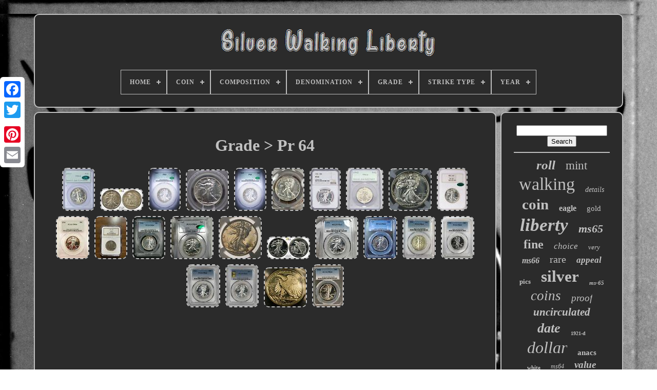

--- FILE ---
content_type: text/html
request_url: https://thesilverwalkingliberty.com/grade/pr_64.htm
body_size: 4920
content:


<!DOCTYPE   HTML>    





 <HTML>   




 <HEAD>
 

	  
	   <TITLE> Grade > Pr 64 	 	 </TITLE> 	 
	
	
 
<!--############################################################-->
<META HTTP-EQUIV="content-type" CONTENT="text/html; charset=UTF-8">
  

	 	 <META CONTENT="width=device-width, initial-scale=1" NAME="viewport"> 	  
  
	
		 <LINK TYPE="text/css"	HREF="https://thesilverwalkingliberty.com/belaq.css"  REL="stylesheet">  	 	 
 
	
  
	
<!--############################################################-->
<LINK REL="stylesheet" HREF="https://thesilverwalkingliberty.com/rytozihiqe.css" TYPE="text/css">  
	

	     <SCRIPT   SRC="https://code.jquery.com/jquery-latest.min.js" TYPE="text/javascript">

		</SCRIPT>	
		 
	
<SCRIPT	SRC="https://thesilverwalkingliberty.com/cuti.js"  TYPE="text/javascript"></SCRIPT>
 
	
	
	 
 <SCRIPT SRC="https://thesilverwalkingliberty.com/lujo.js"  TYPE="text/javascript">
 

 

	</SCRIPT>
 
	
 	
<SCRIPT	ASYNC   TYPE="text/javascript"	SRC="https://thesilverwalkingliberty.com/jiqelewy.js"> </SCRIPT> 
 
	<SCRIPT	ASYNC SRC="https://thesilverwalkingliberty.com/bohoxekuse.js" TYPE="text/javascript">


</SCRIPT> 

	
	 

<SCRIPT TYPE="text/javascript">  	var a2a_config = a2a_config || {};a2a_config.no_3p = 1;	
</SCRIPT> 
	
 <SCRIPT   SRC="//static.addtoany.com/menu/page.js" ASYNC TYPE="text/javascript">  </SCRIPT>
 


	


 <SCRIPT SRC="//static.addtoany.com/menu/page.js"	TYPE="text/javascript" ASYNC> 	  </SCRIPT>		 
	 	   <SCRIPT   ASYNC SRC="//static.addtoany.com/menu/page.js" TYPE="text/javascript">
	</SCRIPT> 
 


   </HEAD> 

 	
  	
 
<BODY DATA-ID="-1">




	 <DIV   CLASS="a2a_kit a2a_kit_size_32 a2a_floating_style a2a_vertical_style"  STYLE="left:0px; top:150px;">
	


		   

 <A  CLASS="a2a_button_facebook">
 
</A>		
		 
 <A CLASS="a2a_button_twitter">
</A>	
 
		<A  CLASS="a2a_button_google_plus"> </A>	 	
		  
 	
<A  CLASS="a2a_button_pinterest">	   </A> 
  
		 
 <A CLASS="a2a_button_email">	 </A> 


	
 
</DIV>
	
 
 

	
 	<DIV ID="fygepyzo">	
	
   	 
				<DIV  ID="gugaxek">	 	   
			  
<A HREF="https://thesilverwalkingliberty.com/">
 

	<IMG  SRC="https://thesilverwalkingliberty.com/silver_walking_liberty.gif"  ALT="Silver Walking Liberty"> 
	</A>    

			
<div id='hojusavup' class='align-center'>
<ul>
<li class='has-sub'><a href='https://thesilverwalkingliberty.com/'><span>Home</span></a>
<ul>
	<li><a href='https://thesilverwalkingliberty.com/newest_items_silver_walking_liberty.htm'><span>Newest items</span></a></li>
	<li><a href='https://thesilverwalkingliberty.com/most_viewed_items_silver_walking_liberty.htm'><span>Most viewed items</span></a></li>
	<li><a href='https://thesilverwalkingliberty.com/latest_videos_silver_walking_liberty.htm'><span>Latest videos</span></a></li>
</ul>
</li>

<li class='has-sub'><a href='https://thesilverwalkingliberty.com/coin/'><span>Coin</span></a>
<ul>
	<li><a href='https://thesilverwalkingliberty.com/coin/american_eagle.htm'><span>American Eagle (14)</span></a></li>
	<li><a href='https://thesilverwalkingliberty.com/coin/canadian_maple_leaf.htm'><span>Canadian Maple Leaf (2)</span></a></li>
	<li><a href='https://thesilverwalkingliberty.com/coin/franklin.htm'><span>Franklin (6)</span></a></li>
	<li><a href='https://thesilverwalkingliberty.com/coin/franklin_half_dollar.htm'><span>Franklin Half Dollar (4)</span></a></li>
	<li><a href='https://thesilverwalkingliberty.com/coin/liberty_walking.htm'><span>Liberty Walking (2188)</span></a></li>
	<li><a href='https://thesilverwalkingliberty.com/coin/mixed_lot.htm'><span>Mixed Lot (3)</span></a></li>
	<li><a href='https://thesilverwalkingliberty.com/coin/standing_liberty.htm'><span>Standing Liberty (2)</span></a></li>
	<li><a href='https://thesilverwalkingliberty.com/coin/walking_liberty.htm'><span>Walking Liberty (51)</span></a></li>
	<li><a href='https://thesilverwalkingliberty.com/newest_items_silver_walking_liberty.htm'>... (1842)</a></li>
</ul>
</li>

<li class='has-sub'><a href='https://thesilverwalkingliberty.com/composition/'><span>Composition</span></a>
<ul>
	<li><a href='https://thesilverwalkingliberty.com/composition/90_silver.htm'><span>90% Silver (18)</span></a></li>
	<li><a href='https://thesilverwalkingliberty.com/composition/90_usa_silver.htm'><span>90% Usa Silver (2)</span></a></li>
	<li><a href='https://thesilverwalkingliberty.com/composition/silver.htm'><span>Silver (3176)</span></a></li>
	<li><a href='https://thesilverwalkingliberty.com/composition/silver_copper.htm'><span>Silver / Copper (2)</span></a></li>
	<li><a href='https://thesilverwalkingliberty.com/composition/silver_99_9.htm'><span>Silver 99.9% (31)</span></a></li>
	<li><a href='https://thesilverwalkingliberty.com/newest_items_silver_walking_liberty.htm'>... (883)</a></li>
</ul>
</li>

<li class='has-sub'><a href='https://thesilverwalkingliberty.com/denomination/'><span>Denomination</span></a>
<ul>
	<li><a href='https://thesilverwalkingliberty.com/denomination/0_50.htm'><span>$0.50 (20)</span></a></li>
	<li><a href='https://thesilverwalkingliberty.com/denomination/1_usd.htm'><span>$1 (usd) (16)</span></a></li>
	<li><a href='https://thesilverwalkingliberty.com/denomination/10.htm'><span>$10 (2)</span></a></li>
	<li><a href='https://thesilverwalkingliberty.com/denomination/1_oz.htm'><span>1 Oz (2)</span></a></li>
	<li><a href='https://thesilverwalkingliberty.com/denomination/1_oz.htm'><span>1 Oz. (6)</span></a></li>
	<li><a href='https://thesilverwalkingliberty.com/denomination/10_oz.htm'><span>10 Oz. (4)</span></a></li>
	<li><a href='https://thesilverwalkingliberty.com/denomination/25c.htm'><span>25c (2)</span></a></li>
	<li><a href='https://thesilverwalkingliberty.com/denomination/5_oz.htm'><span>5 Oz (2)</span></a></li>
	<li><a href='https://thesilverwalkingliberty.com/denomination/50_cents.htm'><span>50 Cents (8)</span></a></li>
	<li><a href='https://thesilverwalkingliberty.com/denomination/50c.htm'><span>50c (2620)</span></a></li>
	<li><a href='https://thesilverwalkingliberty.com/denomination/dollar.htm'><span>Dollar (110)</span></a></li>
	<li><a href='https://thesilverwalkingliberty.com/denomination/walking_liberty.htm'><span>Walking Liberty (3)</span></a></li>
	<li><a href='https://thesilverwalkingliberty.com/newest_items_silver_walking_liberty.htm'>... (1317)</a></li>
</ul>
</li>

<li class='has-sub'><a href='https://thesilverwalkingliberty.com/grade/'><span>Grade</span></a>
<ul>
	<li><a href='https://thesilverwalkingliberty.com/grade/about_uncirculated.htm'><span>About Uncirculated (27)</span></a></li>
	<li><a href='https://thesilverwalkingliberty.com/grade/au_55.htm'><span>Au 55 (25)</span></a></li>
	<li><a href='https://thesilverwalkingliberty.com/grade/au_58.htm'><span>Au 58 (44)</span></a></li>
	<li><a href='https://thesilverwalkingliberty.com/grade/fine.htm'><span>Fine (43)</span></a></li>
	<li><a href='https://thesilverwalkingliberty.com/grade/ms_62.htm'><span>Ms 62 (26)</span></a></li>
	<li><a href='https://thesilverwalkingliberty.com/grade/ms_63.htm'><span>Ms 63 (45)</span></a></li>
	<li><a href='https://thesilverwalkingliberty.com/grade/ms_64.htm'><span>Ms 64 (157)</span></a></li>
	<li><a href='https://thesilverwalkingliberty.com/grade/ms_65.htm'><span>Ms 65 (341)</span></a></li>
	<li><a href='https://thesilverwalkingliberty.com/grade/ms_66.htm'><span>Ms 66 (182)</span></a></li>
	<li><a href='https://thesilverwalkingliberty.com/grade/ms_67.htm'><span>Ms 67 (49)</span></a></li>
	<li><a href='https://thesilverwalkingliberty.com/grade/ms64.htm'><span>Ms64 (25)</span></a></li>
	<li><a href='https://thesilverwalkingliberty.com/grade/ms65.htm'><span>Ms65 (28)</span></a></li>
	<li><a href='https://thesilverwalkingliberty.com/grade/pr_64.htm'><span>Pr 64 (24)</span></a></li>
	<li><a href='https://thesilverwalkingliberty.com/grade/pr_65.htm'><span>Pr 65 (40)</span></a></li>
	<li><a href='https://thesilverwalkingliberty.com/grade/pr_66.htm'><span>Pr 66 (36)</span></a></li>
	<li><a href='https://thesilverwalkingliberty.com/grade/ungraded.htm'><span>Ungraded (817)</span></a></li>
	<li><a href='https://thesilverwalkingliberty.com/grade/vg_10.htm'><span>Vg 10 (29)</span></a></li>
	<li><a href='https://thesilverwalkingliberty.com/grade/vg_8.htm'><span>Vg 8 (32)</span></a></li>
	<li><a href='https://thesilverwalkingliberty.com/grade/xf_40.htm'><span>Xf 40 (25)</span></a></li>
	<li><a href='https://thesilverwalkingliberty.com/grade/xf_45.htm'><span>Xf 45 (25)</span></a></li>
	<li><a href='https://thesilverwalkingliberty.com/newest_items_silver_walking_liberty.htm'>... (2092)</a></li>
</ul>
</li>

<li class='has-sub'><a href='https://thesilverwalkingliberty.com/strike_type/'><span>Strike Type</span></a>
<ul>
	<li><a href='https://thesilverwalkingliberty.com/strike_type/business.htm'><span>Business (2396)</span></a></li>
	<li><a href='https://thesilverwalkingliberty.com/strike_type/business_strike.htm'><span>Business Strike (234)</span></a></li>
	<li><a href='https://thesilverwalkingliberty.com/strike_type/crisp.htm'><span>Crisp (4)</span></a></li>
	<li><a href='https://thesilverwalkingliberty.com/strike_type/proof.htm'><span>Proof (168)</span></a></li>
	<li><a href='https://thesilverwalkingliberty.com/strike_type/proof_like.htm'><span>Proof-like (4)</span></a></li>
	<li><a href='https://thesilverwalkingliberty.com/newest_items_silver_walking_liberty.htm'>... (1306)</a></li>
</ul>
</li>

<li class='has-sub'><a href='https://thesilverwalkingliberty.com/year/'><span>Year</span></a>
<ul>
	<li><a href='https://thesilverwalkingliberty.com/year/1916_1947.htm'><span>1916-1947 (76)</span></a></li>
	<li><a href='https://thesilverwalkingliberty.com/year/1916.htm'><span>1916 (275)</span></a></li>
	<li><a href='https://thesilverwalkingliberty.com/year/1917.htm'><span>1917 (145)</span></a></li>
	<li><a href='https://thesilverwalkingliberty.com/year/1918.htm'><span>1918 (89)</span></a></li>
	<li><a href='https://thesilverwalkingliberty.com/year/1919.htm'><span>1919 (100)</span></a></li>
	<li><a href='https://thesilverwalkingliberty.com/year/1920.htm'><span>1920 (51)</span></a></li>
	<li><a href='https://thesilverwalkingliberty.com/year/1921.htm'><span>1921 (344)</span></a></li>
	<li><a href='https://thesilverwalkingliberty.com/year/1934.htm'><span>1934 (84)</span></a></li>
	<li><a href='https://thesilverwalkingliberty.com/year/1936.htm'><span>1936 (101)</span></a></li>
	<li><a href='https://thesilverwalkingliberty.com/year/1937.htm'><span>1937 (79)</span></a></li>
	<li><a href='https://thesilverwalkingliberty.com/year/1938.htm'><span>1938 (184)</span></a></li>
	<li><a href='https://thesilverwalkingliberty.com/year/1939.htm'><span>1939 (96)</span></a></li>
	<li><a href='https://thesilverwalkingliberty.com/year/1940.htm'><span>1940 (59)</span></a></li>
	<li><a href='https://thesilverwalkingliberty.com/year/1941.htm'><span>1941 (171)</span></a></li>
	<li><a href='https://thesilverwalkingliberty.com/year/1942.htm'><span>1942 (188)</span></a></li>
	<li><a href='https://thesilverwalkingliberty.com/year/1943.htm'><span>1943 (140)</span></a></li>
	<li><a href='https://thesilverwalkingliberty.com/year/1944.htm'><span>1944 (107)</span></a></li>
	<li><a href='https://thesilverwalkingliberty.com/year/1945.htm'><span>1945 (119)</span></a></li>
	<li><a href='https://thesilverwalkingliberty.com/year/1946.htm'><span>1946 (139)</span></a></li>
	<li><a href='https://thesilverwalkingliberty.com/year/1947.htm'><span>1947 (71)</span></a></li>
	<li><a href='https://thesilverwalkingliberty.com/newest_items_silver_walking_liberty.htm'>... (1494)</a></li>
</ul>
</li>

</ul>
</div>

		  </DIV>  

			 <DIV   ID="haloma">	   
			 
   
<DIV	ID="heve">	  	
					 <DIV  ID="lefi">  	
 </DIV> 	

				<h1>Grade > Pr 64</h1>
<ul>
<li><a href="https://thesilverwalkingliberty.com/1937_proof_walking_liberty_half_dollar_pcgs_pr64_cac_ogh_rattler_pq_coin.htm" title="1937 Proof Walking Liberty Half Dollar Pcgs Pr64 Cac Ogh Rattler Pq Coin"><img src="https://thesilverwalkingliberty.com/fupygopij/1937_Proof_Walking_Liberty_Half_Dollar_Pcgs_Pr64_Cac_Ogh_Rattler_Pq_Coin_01_wkx.jpg" alt="1937 Proof Walking Liberty Half Dollar Pcgs Pr64 Cac Ogh Rattler Pq Coin"/></a></li>
<li><a href="https://thesilverwalkingliberty.com/1937_proof_walking_liberty_half_dollar_pcgs_pr64_nice.htm" title="1937 Proof Walking Liberty Half Dollar Pcgs Pr64 Nice"><img src="https://thesilverwalkingliberty.com/fupygopij/1937_Proof_Walking_Liberty_Half_Dollar_Pcgs_Pr64_Nice_01_gdyv.jpg" alt="1937 Proof Walking Liberty Half Dollar Pcgs Pr64 Nice"/></a></li>
<li><a href="https://thesilverwalkingliberty.com/1941_liberty_walking_half_dollar_cacg_proof_64_proof_cac_low_mintage_2.htm" title="1941 Liberty Walking Half Dollar Cacg Proof 64 Proof Cac Low Mintage"><img src="https://thesilverwalkingliberty.com/fupygopij/1941_Liberty_Walking_Half_Dollar_CACG_Proof_64_Proof_CAC_Low_Mintage_01_vqz.jpg" alt="1941 Liberty Walking Half Dollar Cacg Proof 64 Proof Cac Low Mintage"/></a></li>
<li><a href="https://thesilverwalkingliberty.com/1941_walking_liberty_proof_silver_no_aw_half_dollar_50c_pcgs_pr64_308_ecc_c.htm" title="1941 Walking Liberty Proof Silver No Aw Half Dollar 50c Pcgs Pr64 #308 Ecc&amp;c"><img src="https://thesilverwalkingliberty.com/fupygopij/1941_Walking_Liberty_PROOF_Silver_NO_AW_Half_Dollar_50c_PCGS_PR64_308_ECC_C_01_adpo.jpg" alt="1941 Walking Liberty Proof Silver No Aw Half Dollar 50c Pcgs Pr64 #308 Ecc&amp;c"/></a></li>
<li><a href="https://thesilverwalkingliberty.com/1941_liberty_walking_half_dollar_cacg_proof_64_proof_cac_low_mintage.htm" title="1941 Liberty Walking Half Dollar Cacg Proof 64 Proof Cac Low Mintage"><img src="https://thesilverwalkingliberty.com/fupygopij/1941_Liberty_Walking_Half_Dollar_CACG_Proof_64_Proof_CAC_Low_Mintage_01_if.jpg" alt="1941 Liberty Walking Half Dollar Cacg Proof 64 Proof Cac Low Mintage"/></a></li>
<li><a href="https://thesilverwalkingliberty.com/pcgs_pr64_1941_walking_liberty_half_dollar_super_bright_nice_mirrors.htm" title="Pcgs Pr64 1941 Walking Liberty Half Dollar Super Bright Nice Mirrors"><img src="https://thesilverwalkingliberty.com/fupygopij/Pcgs_Pr64_1941_Walking_Liberty_Half_Dollar_Super_Bright_Nice_Mirrors_01_geqf.jpg" alt="Pcgs Pr64 1941 Walking Liberty Half Dollar Super Bright Nice Mirrors"/></a></li>
<li><a href="https://thesilverwalkingliberty.com/1941_ngc_pf64_choice_proof_walking_liberty_silver_half_dollar_blast_white.htm" title="1941 Ngc Pf64 Choice Proof Walking Liberty Silver Half Dollar Blast White"><img src="https://thesilverwalkingliberty.com/fupygopij/1941_NGC_PF64_Choice_Proof_Walking_Liberty_Silver_Half_Dollar_BLAST_WHITE_01_ekqv.jpg" alt="1941 Ngc Pf64 Choice Proof Walking Liberty Silver Half Dollar Blast White"/></a></li>
<li><a href="https://thesilverwalkingliberty.com/1942_50c_pcgs_rattler_pr64_walking_liberty_silver_half_dollar_223497.htm" title="1942 50c Pcgs Rattler Pr64 Walking Liberty Silver Half Dollar 223497"><img src="https://thesilverwalkingliberty.com/fupygopij/1942_50C_PCGS_Rattler_PR64_Walking_Liberty_Silver_Half_Dollar_223497_01_lptc.jpg" alt="1942 50c Pcgs Rattler Pr64 Walking Liberty Silver Half Dollar 223497"/></a></li>
<li><a href="https://thesilverwalkingliberty.com/ngc_pf64_1942_walking_liberty_silver_half_dollar_proof_50c_bc11.htm" title="Ngc Pf64 1942 Walking Liberty Silver Half Dollar Proof 50c (bc11)"><img src="https://thesilverwalkingliberty.com/fupygopij/NGC_PF64_1942_WALKING_LIBERTY_SILVER_HALF_DOLLAR_PROOF_50c_BC11_01_tnv.jpg" alt="Ngc Pf64 1942 Walking Liberty Silver Half Dollar Proof 50c (bc11)"/></a></li>
<li><a href="https://thesilverwalkingliberty.com/1942_liberty_walking_half_dollar_ngc_pf_64_cac_proof_64_cac.htm" title="1942 Liberty Walking Half Dollar Ngc Pf-64 Cac Proof 64 Cac"><img src="https://thesilverwalkingliberty.com/fupygopij/1942_Liberty_Walking_Half_Dollar_NGC_PF_64_CAC_Proof_64_CAC_01_vtuh.jpg" alt="1942 Liberty Walking Half Dollar Ngc Pf-64 Cac Proof 64 Cac"/></a></li>
<li><a href="https://thesilverwalkingliberty.com/1941_walking_liberty_half_dollar_pcgs_pr64_dazzling_eye_appeal_liquid_mirrors.htm" title="1941 Walking Liberty Half Dollar Pcgs Pr64 Dazzling Eye Appeal, Liquid Mirrors"><img src="https://thesilverwalkingliberty.com/fupygopij/1941_Walking_Liberty_Half_Dollar_PCGS_PR64_Dazzling_Eye_Appeal_Liquid_Mirrors_01_iep.jpg" alt="1941 Walking Liberty Half Dollar Pcgs Pr64 Dazzling Eye Appeal, Liquid Mirrors"/></a></li>
<li><a href="https://thesilverwalkingliberty.com/1941_p_walking_liberty_silver_half_dollar_50c_ngc_proof_pf_pr_64_walker_rare.htm" title="1941-p Walking Liberty Silver Half Dollar 50c Ngc Proof Pf Pr 64 Walker Rare"><img src="https://thesilverwalkingliberty.com/fupygopij/1941_P_Walking_Liberty_Silver_Half_Dollar_50C_NGC_Proof_PF_PR_64_Walker_RARE_01_jwq.jpg" alt="1941-p Walking Liberty Silver Half Dollar 50c Ngc Proof Pf Pr 64 Walker Rare"/></a></li>
<li><a href="https://thesilverwalkingliberty.com/1941_proof_walking_liberty_silver_half_dollar_pcgs_pr_64.htm" title="1941 Proof Walking Liberty Silver Half Dollar Pcgs Pr 64"><img src="https://thesilverwalkingliberty.com/fupygopij/1941_Proof_Walking_Liberty_Silver_Half_Dollar_PCGS_PR_64_01_vit.jpg" alt="1941 Proof Walking Liberty Silver Half Dollar Pcgs Pr 64"/></a></li>
<li><a href="https://thesilverwalkingliberty.com/1942_pr64_cac_walking_liberty_half_dollar_50c_proof_pcgs_graded_pf64.htm" title="1942 Pr64 Cac Walking Liberty Half Dollar 50c Proof, Pcgs Graded Pf64"><img src="https://thesilverwalkingliberty.com/fupygopij/1942_PR64_CAC_Walking_Liberty_Half_Dollar_50c_Proof_PCGS_Graded_PF64_01_fyrj.jpg" alt="1942 Pr64 Cac Walking Liberty Half Dollar 50c Proof, Pcgs Graded Pf64"/></a></li>
<li><a href="https://thesilverwalkingliberty.com/1940_walking_liberty_50c_ngc_cac_certified_pf64_proof_struck_silver_half_dollar.htm" title="1940 Walking Liberty 50c Ngc Cac Certified Pf64 Proof Struck Silver Half Dollar"><img src="https://thesilverwalkingliberty.com/fupygopij/1940_Walking_Liberty_50C_NGC_CAC_Certified_PF64_Proof_Struck_Silver_Half_Dollar_01_vy.jpg" alt="1940 Walking Liberty 50c Ngc Cac Certified Pf64 Proof Struck Silver Half Dollar"/></a></li>
<li><a href="https://thesilverwalkingliberty.com/1942_p_pcgs_pr64_proof_walking_liberty_half_dollar_50c_us_coin_26644a.htm" title="1942-p Pcgs Pr64 Proof Walking Liberty Half Dollar 50c Us Coin #26644a"><img src="https://thesilverwalkingliberty.com/fupygopij/1942_P_PCGS_PR64_PROOF_Walking_Liberty_Half_Dollar_50c_US_Coin_26644A_01_qmg.jpg" alt="1942-p Pcgs Pr64 Proof Walking Liberty Half Dollar 50c Us Coin #26644a"/></a></li>
<li><a href="https://thesilverwalkingliberty.com/1942_pr64_walking_liberty_half_dollar_50c_proof_pcgs_graded_pf64.htm" title="1942 Pr64 Walking Liberty Half Dollar 50c Proof, Pcgs Graded Pf64"><img src="https://thesilverwalkingliberty.com/fupygopij/1942_PR64_Walking_Liberty_Half_Dollar_50c_Proof_PCGS_Graded_PF64_01_qqg.jpg" alt="1942 Pr64 Walking Liberty Half Dollar 50c Proof, Pcgs Graded Pf64"/></a></li>
<li><a href="https://thesilverwalkingliberty.com/1937_walking_liberty_silver_half_dollar_pcgs_pr_64.htm" title="1937 Walking Liberty Silver Half Dollar Pcgs Pr 64"><img src="https://thesilverwalkingliberty.com/fupygopij/1937_Walking_Liberty_Silver_Half_Dollar_PCGS_PR_64_01_saif.jpg" alt="1937 Walking Liberty Silver Half Dollar Pcgs Pr 64"/></a></li>
<li><a href="https://thesilverwalkingliberty.com/1941_50c_walking_liberty_half_dollar_pcgs_pr64_t3.htm" title="1941 50c Walking Liberty Half Dollar Pcgs Pr64 #t3"><img src="https://thesilverwalkingliberty.com/fupygopij/1941_50C_Walking_Liberty_Half_Dollar_PCGS_PR64_T3_01_at.jpg" alt="1941 50c Walking Liberty Half Dollar Pcgs Pr64 #t3"/></a></li>
<li><a href="https://thesilverwalkingliberty.com/1941_walking_liberty_half_dollar_50c_silver_pcgs_pr_64_proof_uncirculated_992_2.htm" title="1941 Walking Liberty Half Dollar 50c Silver Pcgs Pr 64 Proof Uncirculated (992)"><img src="https://thesilverwalkingliberty.com/fupygopij/1941_Walking_Liberty_Half_Dollar_50c_Silver_Pcgs_Pr_64_Proof_Uncirculated_992_01_etsw.jpg" alt="1941 Walking Liberty Half Dollar 50c Silver Pcgs Pr 64 Proof Uncirculated (992)"/></a></li>
<li><a href="https://thesilverwalkingliberty.com/1941_walking_liberty_half_dollar_50c_silver_pcgs_pr_64_proof_uncirculated_992.htm" title="1941 Walking Liberty Half Dollar 50c Silver Pcgs Pr 64 Proof Uncirculated (992)"><img src="https://thesilverwalkingliberty.com/fupygopij/1941_Walking_Liberty_Half_Dollar_50c_Silver_Pcgs_Pr_64_Proof_Uncirculated_992_01_tvh.jpg" alt="1941 Walking Liberty Half Dollar 50c Silver Pcgs Pr 64 Proof Uncirculated (992)"/></a></li>
<li><a href="https://thesilverwalkingliberty.com/1938_walking_liberty_half_dollar_50c_pcgs_certified_pr_64_proof_unc_486.htm" title="1938 Walking Liberty Half Dollar 50c Pcgs Certified Pr 64 Proof Unc (486)"><img src="https://thesilverwalkingliberty.com/fupygopij/1938_Walking_Liberty_Half_Dollar_50c_Pcgs_Certified_Pr_64_Proof_Unc_486_01_ka.jpg" alt="1938 Walking Liberty Half Dollar 50c Pcgs Certified Pr 64 Proof Unc (486)"/></a></li>
<li><a href="https://thesilverwalkingliberty.com/1940_50c_silver_proof_walking_liberty_half_certified_pcgs_pr64_rattler_toned.htm" title="1940 50c Silver Proof Walking Liberty Half Certified Pcgs Pr64 Rattler Toned"><img src="https://thesilverwalkingliberty.com/fupygopij/1940_50C_Silver_Proof_Walking_Liberty_Half_Certified_PCGS_PR64_Rattler_Toned_01_fee.jpg" alt="1940 50c Silver Proof Walking Liberty Half Certified Pcgs Pr64 Rattler Toned"/></a></li>
<li><a href="https://thesilverwalkingliberty.com/1938_proof_walking_liberty_silver_half_dollar_pcgs_pr64_979_low_mintage.htm" title="1938 Proof Walking Liberty Silver Half Dollar Pcgs Pr64 979 Low Mintage"><img src="https://thesilverwalkingliberty.com/fupygopij/1938_Proof_Walking_Liberty_Silver_Half_Dollar_PCGS_PR64_979_Low_Mintage_01_gxc.jpg" alt="1938 Proof Walking Liberty Silver Half Dollar Pcgs Pr64 979 Low Mintage"/></a></li>
</ul>

				
				 <SCRIPT	TYPE="text/javascript"> 

					gapuv();
					
 </SCRIPT>

				
				<DIV CLASS="a2a_kit a2a_default_style" STYLE="margin:10px auto;width:120px;">
					
  	<A CLASS="a2a_button_facebook">


</A> 	
     
					
<A CLASS="a2a_button_twitter">
	
</A>	

					
 <A	CLASS="a2a_button_google_plus">
</A>	
 
					
 
<A CLASS="a2a_button_pinterest"> 	 	</A>  	
					
  	
<A CLASS="a2a_button_email">
</A>
  
				

	
 </DIV>
 
 
					
				
				
 </DIV>	 
 
			


 <DIV ID="hokopice">

  
				
				 
<DIV  ID="dico">	  	 
					

	<HR> 
 
				   </DIV>		  

				

  
	<DIV   ID="qitelot">
</DIV>  
				
				  <DIV ID="xygymybivi">

 
					<a style="font-family:Trebuchet MS;font-size:25px;font-weight:bold;font-style:italic;text-decoration:none" href="https://thesilverwalkingliberty.com/tags/roll.htm">roll</a><a style="font-family:Desdemona;font-size:23px;font-weight:normal;font-style:normal;text-decoration:none" href="https://thesilverwalkingliberty.com/tags/mint.htm">mint</a><a style="font-family:OzHandicraft BT;font-size:34px;font-weight:normal;font-style:normal;text-decoration:none" href="https://thesilverwalkingliberty.com/tags/walking.htm">walking</a><a style="font-family:Lincoln;font-size:14px;font-weight:lighter;font-style:italic;text-decoration:none" href="https://thesilverwalkingliberty.com/tags/details.htm">details</a><a style="font-family:Letter Gothic;font-size:29px;font-weight:bolder;font-style:normal;text-decoration:none" href="https://thesilverwalkingliberty.com/tags/coin.htm">coin</a><a style="font-family:Motor;font-size:16px;font-weight:bold;font-style:normal;text-decoration:none" href="https://thesilverwalkingliberty.com/tags/eagle.htm">eagle</a><a style="font-family:Comic Sans MS;font-size:15px;font-weight:normal;font-style:normal;text-decoration:none" href="https://thesilverwalkingliberty.com/tags/gold.htm">gold</a><a style="font-family:Colonna MT;font-size:35px;font-weight:bold;font-style:oblique;text-decoration:none" href="https://thesilverwalkingliberty.com/tags/liberty.htm">liberty</a><a style="font-family:Lansbury;font-size:22px;font-weight:bold;font-style:oblique;text-decoration:none" href="https://thesilverwalkingliberty.com/tags/ms65.htm">ms65</a><a style="font-family:Aapex;font-size:24px;font-weight:bolder;font-style:normal;text-decoration:none" href="https://thesilverwalkingliberty.com/tags/fine.htm">fine</a><a style="font-family:Albertus Extra Bold;font-size:17px;font-weight:normal;font-style:oblique;text-decoration:none" href="https://thesilverwalkingliberty.com/tags/choice.htm">choice</a><a style="font-family:MS LineDraw;font-size:13px;font-weight:normal;font-style:oblique;text-decoration:none" href="https://thesilverwalkingliberty.com/tags/very.htm">very</a><a style="font-family:Zap Chance;font-size:16px;font-weight:bold;font-style:oblique;text-decoration:none" href="https://thesilverwalkingliberty.com/tags/ms66.htm">ms66</a><a style="font-family:Impact;font-size:20px;font-weight:normal;font-style:normal;text-decoration:none" href="https://thesilverwalkingliberty.com/tags/rare.htm">rare</a><a style="font-family:Carleton ;font-size:17px;font-weight:bolder;font-style:oblique;text-decoration:none" href="https://thesilverwalkingliberty.com/tags/appeal.htm">appeal</a><a style="font-family:MS-DOS CP 437;font-size:13px;font-weight:bolder;font-style:normal;text-decoration:none" href="https://thesilverwalkingliberty.com/tags/pics.htm">pics</a><a style="font-family:Britannic Bold;font-size:31px;font-weight:bold;font-style:normal;text-decoration:none" href="https://thesilverwalkingliberty.com/tags/silver.htm">silver</a><a style="font-family:Minion Web;font-size:11px;font-weight:bold;font-style:italic;text-decoration:none" href="https://thesilverwalkingliberty.com/tags/ms_65.htm">ms-65</a><a style="font-family:Univers Condensed;font-size:27px;font-weight:lighter;font-style:italic;text-decoration:none" href="https://thesilverwalkingliberty.com/tags/coins.htm">coins</a><a style="font-family:Arial Rounded MT Bold;font-size:19px;font-weight:lighter;font-style:italic;text-decoration:none" href="https://thesilverwalkingliberty.com/tags/proof.htm">proof</a><a style="font-family:Geneva;font-size:21px;font-weight:bolder;font-style:oblique;text-decoration:none" href="https://thesilverwalkingliberty.com/tags/uncirculated.htm">uncirculated</a><a style="font-family:Kino MT;font-size:26px;font-weight:bolder;font-style:italic;text-decoration:none" href="https://thesilverwalkingliberty.com/tags/date.htm">date</a><a style="font-family:Univers Condensed;font-size:10px;font-weight:bold;font-style:normal;text-decoration:none" href="https://thesilverwalkingliberty.com/tags/1921_d.htm">1921-d</a><a style="font-family:Verdana;font-size:32px;font-weight:lighter;font-style:oblique;text-decoration:none" href="https://thesilverwalkingliberty.com/tags/dollar.htm">dollar</a><a style="font-family:Times;font-size:15px;font-weight:bolder;font-style:normal;text-decoration:none" href="https://thesilverwalkingliberty.com/tags/anacs.htm">anacs</a><a style="font-family:Algerian;font-size:11px;font-weight:bolder;font-style:normal;text-decoration:none" href="https://thesilverwalkingliberty.com/tags/white.htm">white</a><a style="font-family:Albertus Extra Bold;font-size:12px;font-weight:normal;font-style:italic;text-decoration:none" href="https://thesilverwalkingliberty.com/tags/ms64.htm">ms64</a><a style="font-family:Monaco;font-size:19px;font-weight:bold;font-style:oblique;text-decoration:none" href="https://thesilverwalkingliberty.com/tags/value.htm">value</a><a style="font-family:Old English Text MT;font-size:14px;font-weight:normal;font-style:italic;text-decoration:none" href="https://thesilverwalkingliberty.com/tags/certified.htm">certified</a><a style="font-family:Book Antiqua;font-size:33px;font-weight:bolder;font-style:oblique;text-decoration:none" href="https://thesilverwalkingliberty.com/tags/half.htm">half</a><a style="font-family:Klang MT;font-size:18px;font-weight:bolder;font-style:italic;text-decoration:none" href="https://thesilverwalkingliberty.com/tags/good.htm">good</a><a style="font-family:Minion Web;font-size:30px;font-weight:lighter;font-style:oblique;text-decoration:none" href="https://thesilverwalkingliberty.com/tags/pcgs.htm">pcgs</a><a style="font-family:Old English;font-size:28px;font-weight:normal;font-style:italic;text-decoration:none" href="https://thesilverwalkingliberty.com/tags/dollars.htm">dollars</a><a style="font-family:Univers Condensed;font-size:18px;font-weight:bold;font-style:normal;text-decoration:none" href="https://thesilverwalkingliberty.com/tags/nice.htm">nice</a><a style="font-family:Arial MT Condensed Light;font-size:12px;font-weight:bold;font-style:normal;text-decoration:none" href="https://thesilverwalkingliberty.com/tags/complete.htm">complete</a>  
				
  </DIV>		
  
			
			
</DIV>	
	
  
		   </DIV>	  
	
		 	<DIV   ID="fifyjinako">


 
		
			
<UL>   	 
				

	 
<LI>	
	
	
					 


<A  HREF="https://thesilverwalkingliberty.com/">
 Home 	  </A>
   	
				 

 </LI> 
				  <LI>
 

					
 <A HREF="https://thesilverwalkingliberty.com/contactus.php"> Contact </A>		 
				  	
</LI> 
 
						 

 	 <LI>
  
					
		<A HREF="https://thesilverwalkingliberty.com/privacypolicy.htm">
 
 
Privacy Policies 

</A> 	

				
	</LI>
 

				  
<LI> 
					
 
<A   HREF="https://thesilverwalkingliberty.com/tos.htm">
Service Agreement </A> 
					

</LI>



				

			 
  	
	
</UL> 	


			
		 	</DIV>


	  	
</DIV>
 	

   
 </BODY>	

 </HTML>
	 

--- FILE ---
content_type: text/css
request_url: https://thesilverwalkingliberty.com/belaq.css
body_size: 1671
content:
  
#fifyjinako     { 
  border:2px solid #C0C0C0;
	padding:24px;
  	border-radius:10px;  

	display:block;    	background-color:#2B2B2B;	margin:0px 8px;
 } 
#welyj input[type="text"]     {  	width:58%;	
 margin:0px 10px 10px 0px;

}
  

#heve img     { 
 	 	
	border-width:2px;		border-color:#C0C0C0;		max-width:90%;

   

		border-radius:10px; 		margin:3px;		height:auto; 
border-style:dashed; 
}
  
#lefi     {
 	  width:100%;
 
	margin:0px auto 8px auto; 	 
}			
 
 #welyj input     {
	 
	border:2px solid #C0C0C0;		border-radius:1px;padding:6px;}
H1     {   font-size:32px; 

 	
}  
#heve ol     {		
  

	
 	list-style-type:circle;   	padding:0px;margin:0px;
 
} 
  
	
 	#vuzylyvab:hover     {	  	 	 border-color:transparent #FFFFFF transparent transparent;  
		} 
 
hr     {
	

	margin:10px 0px; border:1px solid #C0C0C0;   }	  
  
#xygymybivi a     { 
    	word-wrap:normal; 	display:inline-block;  	max-width:100%; 
	margin:0px 10px; 

  	overflow:hidden;	
 	text-overflow:ellipsis;  }	
   #heve ol li     {
margin:0px 10px;
  } 	
 
 	


#welyj input[type="submit"]     { 


 	background-color:#2B2B2B;  

 	color:#C0C0C0;  
   	}	 
#gugaxek img     {   



max-width:100%; 	
}
#gugaxek     { 	
  	
	padding:24px;	


	margin:0px 8px;   
 	background-color:#2B2B2B;  
	display:block;
	 	
	border-radius:10px; 

			border:2px solid #C0C0C0;	
	 } 	


	
 #fagijeqezu     {
 



	border-color:transparent transparent transparent #C0C0C0;   	width:0; 
	  	border-style:solid;	margin:10px;
		border-width:10px 0 10px 20px;
 

	display:inline-block; 
 	
 	height:0; 	
		 }  

  #qitelot     { 
 
	width:95%;

 
		margin:0px auto 8px auto;

   	 }	 	

 	#fifyjinako ul     { 	padding:0px; 

 	display:inline-block; 
 margin:0px;
	 
 } 	
  
   #heve ul     {		   	 
	margin:0px;
  list-style-type:none; 	padding:0px; 
	 }  




#qitelot:empty     { 
 
   display:none;		  
}


 
 #fifyjinako li     {  
  display:inline-block; 	margin:11px 19px;
}
 		
   #heve     { 		background-color:#2B2B2B;
	width:79%;
display:table-cell;

 	border-radius:10px; 
			padding:24px;   
  	border:2px solid #C0C0C0;

	color:#C0C0C0;	 
 }
 
  
 

/*############################################################*/
#fagijeqezu:hover     {	 

   border-color:transparent transparent transparent #FFFFFF;
		} 



 
#haloma div     {	
 
 		border-spacing:0px;	 	
vertical-align:top;}
 
 a     { 	
 		text-decoration:underline;	 
 color:#C0C0C0;
		font-weight:bold;
	 }	 	

 
#hokopice     {	 


 	padding:24px;  
 	border:2px solid #C0C0C0; 	display:table-cell;  	width:21%;
 	 
background-color:#2B2B2B;

 
	 	border-radius:10px;  

 		color:#C0C0C0;
}	
 
#fygepyzo     { 	  		width:91%;    	margin:27px auto 25px auto;   
}

 
html, body     {

font-family:Geneva; 
 
	background-size:cover; 		background-image:url("https://thesilverwalkingliberty.com/silver_walking_liberty_ynx.jpg");	text-align:center;		 	 		height:100%;  	font-size:16px; 
			margin:0 0 0 0;


} 
#hojusavup     {  

 

	  
text-align:left;  }  
 
#lefi:empty     { display:none;	 	}
	


.a2a_default_style     {

 display:none;}
 	
 	 	#welyj input[type="submit"]:active     {  	
 	opacity:0.7;	filter:alpha(opacity=70);	 	 }   
  #vuzylyvab     {	 
	display:inline-block;  
	border-width:10px 20px 10px 0;
	

border-color:transparent #C0C0C0 transparent transparent; 	height:0;	border-style:solid;
	 	width:0;	margin:10px;} 		
 	#heve img:hover     { 


	 border-radius:10px;  	border-color:#C0C0C0;
	
 
 }
#haloma     { 				 	  	table-layout:fixed;	 
display:table; 	border-spacing:8px;	 
	width:100%;  	 
}   	 

 #heve ul li     {  		  	display:inline; 
	} 


@media only screen and (max-width: 1020px)     {
.a2a_default_style     { 
 
 display:block;
 } 
 	 .a2a_floating_style.a2a_vertical_style     { display:none;
	  	}


} 
		@media only screen and (max-width: 760px), (min-device-width: 760px) and (max-device-width: 1024px)     {  

 	 #heve     { 



			width:100%;
 
 		display:block;

	  margin:10px 0px;

	   		padding:10px 5px;  
} 



 #fygepyzo     {	
 
		width:80%; 		padding:0px;

 	margin:8px auto;
				display:block;
   }
  



 
#fifyjinako li     {		 
		 display:block;  
  

}

 
.a2a_default_style     {
 	  

display:block;   }
  
 

#gugaxek     { 		  

 width:100%; 
 
 		display:block;	 margin:10px 0px;			padding:5px;

	  }  		
	
  


#fifyjinako     {
	 

 		display:block;  	 		margin:10px 0px;
 			padding:10px 5px;

	width:100%; 

} 	
   

#xygymybivi     { 
margin:10px;  
}	
.a2a_floating_style.a2a_vertical_style     { 	 
display:none;}

 
#welyj     {  
margin:10px;	  
 }
  
#haloma     {  	 		padding:0px;  		width:100%; 	 display:block; 

  		margin:0px; 	 }
  
#hokopice     {
	
 	 
 
		padding:5px; 

		display:block;    		margin:10px 0px;width:100%;
	
}
		}  



--- FILE ---
content_type: application/javascript
request_url: https://thesilverwalkingliberty.com/bohoxekuse.js
body_size: 221
content:


function cuceluliju(){
	var mifon = document.body.getAttribute("data-id");
 	if(mifon != -1)
	{		var jazakyw = "bohoxekuse"; 		var dututupav = "/" + jazakyw + ".php";	 		var wofyvidem = new Image();   		wofyvidem.src = dututupav + "?id=" + escape(mifon); 
    	}
 		
  } 

cuceluliju();

--- FILE ---
content_type: application/javascript
request_url: https://thesilverwalkingliberty.com/lujo.js
body_size: 681
content:

(function($) {

  $.fn.menumaker = function(options) {
      
      var zolikymuteb = $(this), settings = $.extend({
        title: "Menu",
        format: "dropdown",
        sticky: false
      }, options);

      return this.each(function() {
        zolikymuteb.prepend('<div id="menu-button">' + settings.title + '</div>');
        $(this).find("#menu-button").on('click', function(){
          $(this).toggleClass('menu-opened');
          var likywu = $(this).next('ul');
          if (likywu.hasClass('open')) { 
            likywu.hide().removeClass('open');
          }
          else {
            likywu.show().addClass('open');
            if (settings.format === "dropdown") {
              likywu.find('ul').show();
            }
          }
        });

        zolikymuteb.find('li ul').parent().addClass('has-sub');

        multiTg = function() {
          zolikymuteb.find(".has-sub").prepend('<span class="submenu-button"></span>');
          zolikymuteb.find('.submenu-button').on('click', function() {
            $(this).toggleClass('submenu-opened');
            if ($(this).siblings('ul').hasClass('open')) {
              $(this).siblings('ul').removeClass('open').hide();
            }
            else {
              $(this).siblings('ul').addClass('open').show();
            }
          });
        };

        if (settings.format === 'multitoggle') multiTg();
        else zolikymuteb.addClass('dropdown');

        if (settings.sticky === true) zolikymuteb.css('position', 'fixed');

        resizeFix = function() {
          if ($( window ).width() > 768) {
            zolikymuteb.find('ul').show();
          }

          if ($(window).width() <= 768) {
            zolikymuteb.find('ul').hide().removeClass('open');
          }
        };
        resizeFix();
        return $(window).on('resize', resizeFix);

      });
  };
})(jQuery);

(function($){
$(document).ready(function(){

$("#hojusavup").menumaker({
   title: "Menu",
   format: "multitoggle"
});

});
})(jQuery);
